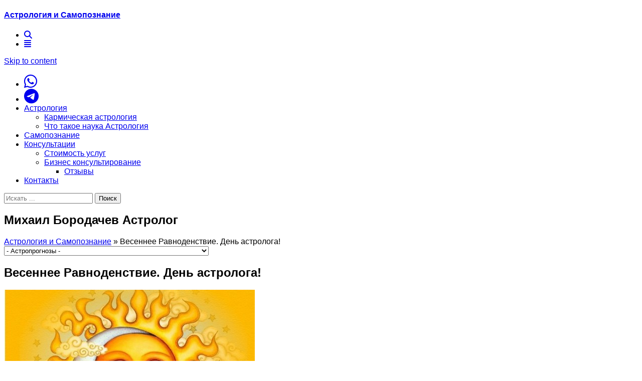

--- FILE ---
content_type: text/html; charset=UTF-8
request_url: https://borodachev-mikhail.ru/%D1%80%D0%B0%D0%B2%D0%BD%D0%BE%D0%B4%D0%B5%D0%BD%D1%81%D1%82%D0%B2%D0%B8%D0%B5-%D0%B4%D0%B5%D0%BD%D1%8C-%D0%B0%D1%81%D1%82%D1%80%D0%BE%D0%BB%D0%BE%D0%B3%D0%B0/
body_size: 18302
content:
<!DOCTYPE html>
<!--[if lt IE 9]>
<html class="ie lt-ie9" dir="ltr" lang="ru-RU" prefix="og: https://ogp.me/ns#">
<![endif]-->
<!--[if !(IE 7) | !(IE 8)  ]><!-->
<html dir="ltr" lang="ru-RU" prefix="og: https://ogp.me/ns#">
<!--<![endif]-->
<head>
	<meta charset="UTF-8" />
	<meta name="viewport" content="width=device-width" />
	<meta name="yandex-verification" content="a9cebe50efcd3123" />
	
	<link rel="profile" href="https://gmpg.org/xfn/11" />
	<link rel="pingback" href="https://borodachev-mikhail.ru/xmlrpc.php" />

		
	<!-- Yandex.Metrika counter -->
	<script type="text/javascript" >
	   (function(m,e,t,r,i,k,a){m[i]=m[i]||function(){(m[i].a=m[i].a||[]).push(arguments)};
	   m[i].l=1*new Date();
	   for (var j = 0; j < document.scripts.length; j++) {if (document.scripts[j].src === r) { return; }}
	   k=e.createElement(t),a=e.getElementsByTagName(t)[0],k.async=1,k.src=r,a.parentNode.insertBefore(k,a)})
	   (window, document, "script", "https://mc.yandex.ru/metrika/tag.js", "ym");

	   ym(30844041, "init", {
			clickmap:true,
			trackLinks:true,
			accurateTrackBounce:true,
			webvisor:true
	   });
	</script>
	<noscript><div><img src="https://mc.yandex.ru/watch/30844041" style="position:absolute; left:-9999px;" alt="" /></div></noscript>
	<!-- /Yandex.Metrika counter -->
	
	<script>
	function getBrowserInfo() {
    var t,v = undefined;
    if (window.chrome) t = 'Chrome';
    else if (window.opera) t = 'Opera';
    else if (document.all) {
        t = 'IE';
        var nv = navigator.appVersion;
        var s = nv.indexOf('MSIE')+5;
        v = nv.substring(s,s+1);
    }
    else if (navigator.appName) t = 'Netscape';
    return {type:t,version:v};
}
function bookmark(a){
    var url = window.document.location;
    var title = window.document.title;
    var b = getBrowserInfo();
    if (b.type == 'IE' && 8 >= b.version && b.version >= 4) window.external.AddFavorite(url,title);
    else if (b.type == 'Opera') {
        a.href = url;
        a.rel = "sidebar";
        a.title = url+','+title;
        return true;
    }
    else if (b.type == "Netscape") window.sidebar.addPanel(title,url,"");
    else alert("Нажмите CTRL-D, чтобы добавить страницу в закладки.");
    return false;
}   
	</script>

	
		<!-- All in One SEO 4.9.2 - aioseo.com -->
		<title>Весеннее Равноденствие. День астролога! | Астрология и Самопознание</title>
	<meta name="description" content="Разгонная энергетика Равноденствия усиливается совпадающим с ним Полнолунием (в этом году 21 марта в 01:00)!" />
	<meta name="robots" content="max-snippet:-1, max-image-preview:large, max-video-preview:-1" />
	<meta name="keywords" content="весеннее равноденствие день астролога" />
	<link rel="canonical" href="https://borodachev-mikhail.ru/%d1%80%d0%b0%d0%b2%d0%bd%d0%be%d0%b4%d0%b5%d0%bd%d1%81%d1%82%d0%b2%d0%b8%d0%b5-%d0%b4%d0%b5%d0%bd%d1%8c-%d0%b0%d1%81%d1%82%d1%80%d0%be%d0%bb%d0%be%d0%b3%d0%b0/" />
	<meta name="generator" content="All in One SEO (AIOSEO) 4.9.2" />
		<meta property="og:locale" content="ru_RU" />
		<meta property="og:site_name" content="Астрология и Самопознание" />
		<meta property="og:type" content="article" />
		<meta property="og:title" content="Весеннее Равноденствие. День астролога!" />
		<meta property="og:description" content="Разгонная энергетика Равноденствия усиливается совпадающим с ним Полнолунием (в этом году 21 марта в 01:00)! Важно взять темп и держать его четверть года, тогда удастся сделать очень много. Такое энергонасыщенное Равноденствие случается не всякий раз, поэтому год будет с большими переменами в политике, обществе, бизнесе, личной жизни. Мудрость в том, чтобы органично вписаться в мощный поток энергий и событий, правильно используя их потенциал." />
		<meta property="og:url" content="https://borodachev-mikhail.ru/%d1%80%d0%b0%d0%b2%d0%bd%d0%be%d0%b4%d0%b5%d0%bd%d1%81%d1%82%d0%b2%d0%b8%d0%b5-%d0%b4%d0%b5%d0%bd%d1%8c-%d0%b0%d1%81%d1%82%d1%80%d0%be%d0%bb%d0%be%d0%b3%d0%b0/" />
		<meta property="fb:admins" content="https://www.facebook.com/MikhailBorodachev.astrologer" />
		<meta property="og:image" content="https://xn----7sbbbgki0ab4ahsa1a7f0a.xn--p1ai/wp-content/uploads/2019/03/весеннее-Равноденствие-2019.jpg" />
		<meta property="og:image:secure_url" content="https://xn----7sbbbgki0ab4ahsa1a7f0a.xn--p1ai/wp-content/uploads/2019/03/весеннее-Равноденствие-2019.jpg" />
		<meta property="article:published_time" content="2019-03-19T18:04:13+00:00" />
		<meta property="article:modified_time" content="2019-04-29T12:24:26+00:00" />
		<meta property="article:publisher" content="https://www.facebook.com/MikhailBorodachev.astrologer" />
		<meta name="twitter:card" content="summary" />
		<meta name="twitter:site" content="@mborodachev" />
		<meta name="twitter:title" content="Весеннее Равноденствие. День астролога!" />
		<meta name="twitter:description" content="Разгонная энергетика Равноденствия усиливается совпадающим с ним Полнолунием (в этом году 21 марта в 01:00)! Важно взять темп и держать его четверть года, тогда удастся сделать очень много. Такое энергонасыщенное Равноденствие случается не всякий раз, поэтому год будет с большими переменами в политике, обществе, бизнесе, личной жизни. Мудрость в том, чтобы органично вписаться в мощный поток энергий и событий, правильно используя их потенциал." />
		<meta name="twitter:creator" content="@mborodachev" />
		<meta name="twitter:image" content="https://borodachev-mikhail.ru/wp-content/uploads/2019/03/весеннее-Равноденствие-2019.jpg" />
		<script type="application/ld+json" class="aioseo-schema">
			{"@context":"https:\/\/schema.org","@graph":[{"@type":"BreadcrumbList","@id":"https:\/\/borodachev-mikhail.ru\/%d1%80%d0%b0%d0%b2%d0%bd%d0%be%d0%b4%d0%b5%d0%bd%d1%81%d1%82%d0%b2%d0%b8%d0%b5-%d0%b4%d0%b5%d0%bd%d1%8c-%d0%b0%d1%81%d1%82%d1%80%d0%be%d0%bb%d0%be%d0%b3%d0%b0\/#breadcrumblist","itemListElement":[{"@type":"ListItem","@id":"https:\/\/borodachev-mikhail.ru#listItem","position":1,"name":"Home","item":"https:\/\/borodachev-mikhail.ru","nextItem":{"@type":"ListItem","@id":"https:\/\/borodachev-mikhail.ru\/%d1%80%d0%b0%d0%b2%d0%bd%d0%be%d0%b4%d0%b5%d0%bd%d1%81%d1%82%d0%b2%d0%b8%d0%b5-%d0%b4%d0%b5%d0%bd%d1%8c-%d0%b0%d1%81%d1%82%d1%80%d0%be%d0%bb%d0%be%d0%b3%d0%b0\/#listItem","name":"\u0412\u0435\u0441\u0435\u043d\u043d\u0435\u0435 \u0420\u0430\u0432\u043d\u043e\u0434\u0435\u043d\u0441\u0442\u0432\u0438\u0435. \u0414\u0435\u043d\u044c \u0430\u0441\u0442\u0440\u043e\u043b\u043e\u0433\u0430!"}},{"@type":"ListItem","@id":"https:\/\/borodachev-mikhail.ru\/%d1%80%d0%b0%d0%b2%d0%bd%d0%be%d0%b4%d0%b5%d0%bd%d1%81%d1%82%d0%b2%d0%b8%d0%b5-%d0%b4%d0%b5%d0%bd%d1%8c-%d0%b0%d1%81%d1%82%d1%80%d0%be%d0%bb%d0%be%d0%b3%d0%b0\/#listItem","position":2,"name":"\u0412\u0435\u0441\u0435\u043d\u043d\u0435\u0435 \u0420\u0430\u0432\u043d\u043e\u0434\u0435\u043d\u0441\u0442\u0432\u0438\u0435. \u0414\u0435\u043d\u044c \u0430\u0441\u0442\u0440\u043e\u043b\u043e\u0433\u0430!","previousItem":{"@type":"ListItem","@id":"https:\/\/borodachev-mikhail.ru#listItem","name":"Home"}}]},{"@type":"Person","@id":"https:\/\/borodachev-mikhail.ru\/#person","name":"\u041c\u0438\u0445\u0430\u0438\u043b \u0411\u043e\u0440\u043e\u0434\u0430\u0447\u0435\u0432","image":{"@type":"ImageObject","@id":"https:\/\/borodachev-mikhail.ru\/%d1%80%d0%b0%d0%b2%d0%bd%d0%be%d0%b4%d0%b5%d0%bd%d1%81%d1%82%d0%b2%d0%b8%d0%b5-%d0%b4%d0%b5%d0%bd%d1%8c-%d0%b0%d1%81%d1%82%d1%80%d0%be%d0%bb%d0%be%d0%b3%d0%b0\/#personImage","url":"https:\/\/borodachev-mikhail.ru\/wp-content\/uploads\/2016\/10\/cropped-\u0410\u0441\u0442\u0440\u043e\u043b\u043e\u0433-\u041c\u0438\u0445\u0430\u0438\u043b-\u041d\u0438\u043a\u043e\u043b\u0430\u0435\u0432\u0438\u0447-\u0411\u043e\u0440\u043e\u0434\u0430\u0447\u0435\u0432-96x96.jpg","width":96,"height":96,"caption":"\u041c\u0438\u0445\u0430\u0438\u043b \u0411\u043e\u0440\u043e\u0434\u0430\u0447\u0435\u0432"}},{"@type":"WebPage","@id":"https:\/\/borodachev-mikhail.ru\/%d1%80%d0%b0%d0%b2%d0%bd%d0%be%d0%b4%d0%b5%d0%bd%d1%81%d1%82%d0%b2%d0%b8%d0%b5-%d0%b4%d0%b5%d0%bd%d1%8c-%d0%b0%d1%81%d1%82%d1%80%d0%be%d0%bb%d0%be%d0%b3%d0%b0\/#webpage","url":"https:\/\/borodachev-mikhail.ru\/%d1%80%d0%b0%d0%b2%d0%bd%d0%be%d0%b4%d0%b5%d0%bd%d1%81%d1%82%d0%b2%d0%b8%d0%b5-%d0%b4%d0%b5%d0%bd%d1%8c-%d0%b0%d1%81%d1%82%d1%80%d0%be%d0%bb%d0%be%d0%b3%d0%b0\/","name":"\u0412\u0435\u0441\u0435\u043d\u043d\u0435\u0435 \u0420\u0430\u0432\u043d\u043e\u0434\u0435\u043d\u0441\u0442\u0432\u0438\u0435. \u0414\u0435\u043d\u044c \u0430\u0441\u0442\u0440\u043e\u043b\u043e\u0433\u0430! | \u0410\u0441\u0442\u0440\u043e\u043b\u043e\u0433\u0438\u044f \u0438 \u0421\u0430\u043c\u043e\u043f\u043e\u0437\u043d\u0430\u043d\u0438\u0435","description":"\u0420\u0430\u0437\u0433\u043e\u043d\u043d\u0430\u044f \u044d\u043d\u0435\u0440\u0433\u0435\u0442\u0438\u043a\u0430 \u0420\u0430\u0432\u043d\u043e\u0434\u0435\u043d\u0441\u0442\u0432\u0438\u044f \u0443\u0441\u0438\u043b\u0438\u0432\u0430\u0435\u0442\u0441\u044f \u0441\u043e\u0432\u043f\u0430\u0434\u0430\u044e\u0449\u0438\u043c \u0441 \u043d\u0438\u043c \u041f\u043e\u043b\u043d\u043e\u043b\u0443\u043d\u0438\u0435\u043c (\u0432 \u044d\u0442\u043e\u043c \u0433\u043e\u0434\u0443 21 \u043c\u0430\u0440\u0442\u0430 \u0432 01:00)!","inLanguage":"ru-RU","isPartOf":{"@id":"https:\/\/borodachev-mikhail.ru\/#website"},"breadcrumb":{"@id":"https:\/\/borodachev-mikhail.ru\/%d1%80%d0%b0%d0%b2%d0%bd%d0%be%d0%b4%d0%b5%d0%bd%d1%81%d1%82%d0%b2%d0%b8%d0%b5-%d0%b4%d0%b5%d0%bd%d1%8c-%d0%b0%d1%81%d1%82%d1%80%d0%be%d0%bb%d0%be%d0%b3%d0%b0\/#breadcrumblist"},"image":{"@type":"ImageObject","url":"https:\/\/borodachev-mikhail.ru\/wp-content\/uploads\/2019\/03\/\u0432\u0435\u0441\u0435\u043d\u043d\u0435\u0435-\u0420\u0430\u0432\u043d\u043e\u0434\u0435\u043d\u0441\u0442\u0432\u0438\u0435-2019.jpg","@id":"https:\/\/borodachev-mikhail.ru\/%d1%80%d0%b0%d0%b2%d0%bd%d0%be%d0%b4%d0%b5%d0%bd%d1%81%d1%82%d0%b2%d0%b8%d0%b5-%d0%b4%d0%b5%d0%bd%d1%8c-%d0%b0%d1%81%d1%82%d1%80%d0%be%d0%bb%d0%be%d0%b3%d0%b0\/#mainImage","width":500,"height":288},"primaryImageOfPage":{"@id":"https:\/\/borodachev-mikhail.ru\/%d1%80%d0%b0%d0%b2%d0%bd%d0%be%d0%b4%d0%b5%d0%bd%d1%81%d1%82%d0%b2%d0%b8%d0%b5-%d0%b4%d0%b5%d0%bd%d1%8c-%d0%b0%d1%81%d1%82%d1%80%d0%be%d0%bb%d0%be%d0%b3%d0%b0\/#mainImage"},"datePublished":"2019-03-19T21:04:13+03:00","dateModified":"2019-04-29T15:24:26+03:00"},{"@type":"WebSite","@id":"https:\/\/borodachev-mikhail.ru\/#website","url":"https:\/\/borodachev-mikhail.ru\/","name":"\u0410\u0441\u0442\u0440\u043e\u043b\u043e\u0433\u0438\u044f \u0438 \u0421\u0430\u043c\u043e\u043f\u043e\u0437\u043d\u0430\u043d\u0438\u0435","description":"\u041c\u0438\u0445\u0430\u0438\u043b \u0411\u043e\u0440\u043e\u0434\u0430\u0447\u0435\u0432 \u0410\u0441\u0442\u0440\u043e\u043b\u043e\u0433","inLanguage":"ru-RU","publisher":{"@id":"https:\/\/borodachev-mikhail.ru\/#person"}}]}
		</script>
		<!-- All in One SEO -->

<link rel='dns-prefetch' href='//use.fontawesome.com' />
<link rel="alternate" type="application/rss+xml" title="Астрология и Самопознание &raquo; Лента" href="https://borodachev-mikhail.ru/feed/" />
<link rel="alternate" type="application/rss+xml" title="Астрология и Самопознание &raquo; Лента комментариев" href="https://borodachev-mikhail.ru/comments/feed/" />
<script type="text/javascript">
/* <![CDATA[ */
window._wpemojiSettings = {"baseUrl":"https:\/\/s.w.org\/images\/core\/emoji\/15.0.3\/72x72\/","ext":".png","svgUrl":"https:\/\/s.w.org\/images\/core\/emoji\/15.0.3\/svg\/","svgExt":".svg","source":{"concatemoji":"https:\/\/borodachev-mikhail.ru\/wp-includes\/js\/wp-emoji-release.min.js?ver=6.6.2"}};
/*! This file is auto-generated */
!function(i,n){var o,s,e;function c(e){try{var t={supportTests:e,timestamp:(new Date).valueOf()};sessionStorage.setItem(o,JSON.stringify(t))}catch(e){}}function p(e,t,n){e.clearRect(0,0,e.canvas.width,e.canvas.height),e.fillText(t,0,0);var t=new Uint32Array(e.getImageData(0,0,e.canvas.width,e.canvas.height).data),r=(e.clearRect(0,0,e.canvas.width,e.canvas.height),e.fillText(n,0,0),new Uint32Array(e.getImageData(0,0,e.canvas.width,e.canvas.height).data));return t.every(function(e,t){return e===r[t]})}function u(e,t,n){switch(t){case"flag":return n(e,"\ud83c\udff3\ufe0f\u200d\u26a7\ufe0f","\ud83c\udff3\ufe0f\u200b\u26a7\ufe0f")?!1:!n(e,"\ud83c\uddfa\ud83c\uddf3","\ud83c\uddfa\u200b\ud83c\uddf3")&&!n(e,"\ud83c\udff4\udb40\udc67\udb40\udc62\udb40\udc65\udb40\udc6e\udb40\udc67\udb40\udc7f","\ud83c\udff4\u200b\udb40\udc67\u200b\udb40\udc62\u200b\udb40\udc65\u200b\udb40\udc6e\u200b\udb40\udc67\u200b\udb40\udc7f");case"emoji":return!n(e,"\ud83d\udc26\u200d\u2b1b","\ud83d\udc26\u200b\u2b1b")}return!1}function f(e,t,n){var r="undefined"!=typeof WorkerGlobalScope&&self instanceof WorkerGlobalScope?new OffscreenCanvas(300,150):i.createElement("canvas"),a=r.getContext("2d",{willReadFrequently:!0}),o=(a.textBaseline="top",a.font="600 32px Arial",{});return e.forEach(function(e){o[e]=t(a,e,n)}),o}function t(e){var t=i.createElement("script");t.src=e,t.defer=!0,i.head.appendChild(t)}"undefined"!=typeof Promise&&(o="wpEmojiSettingsSupports",s=["flag","emoji"],n.supports={everything:!0,everythingExceptFlag:!0},e=new Promise(function(e){i.addEventListener("DOMContentLoaded",e,{once:!0})}),new Promise(function(t){var n=function(){try{var e=JSON.parse(sessionStorage.getItem(o));if("object"==typeof e&&"number"==typeof e.timestamp&&(new Date).valueOf()<e.timestamp+604800&&"object"==typeof e.supportTests)return e.supportTests}catch(e){}return null}();if(!n){if("undefined"!=typeof Worker&&"undefined"!=typeof OffscreenCanvas&&"undefined"!=typeof URL&&URL.createObjectURL&&"undefined"!=typeof Blob)try{var e="postMessage("+f.toString()+"("+[JSON.stringify(s),u.toString(),p.toString()].join(",")+"));",r=new Blob([e],{type:"text/javascript"}),a=new Worker(URL.createObjectURL(r),{name:"wpTestEmojiSupports"});return void(a.onmessage=function(e){c(n=e.data),a.terminate(),t(n)})}catch(e){}c(n=f(s,u,p))}t(n)}).then(function(e){for(var t in e)n.supports[t]=e[t],n.supports.everything=n.supports.everything&&n.supports[t],"flag"!==t&&(n.supports.everythingExceptFlag=n.supports.everythingExceptFlag&&n.supports[t]);n.supports.everythingExceptFlag=n.supports.everythingExceptFlag&&!n.supports.flag,n.DOMReady=!1,n.readyCallback=function(){n.DOMReady=!0}}).then(function(){return e}).then(function(){var e;n.supports.everything||(n.readyCallback(),(e=n.source||{}).concatemoji?t(e.concatemoji):e.wpemoji&&e.twemoji&&(t(e.twemoji),t(e.wpemoji)))}))}((window,document),window._wpemojiSettings);
/* ]]> */
</script>
<link rel='stylesheet' id='ht_ctc_main_css-css' href='https://borodachev-mikhail.ru/wp-content/plugins/click-to-chat-for-whatsapp/new/inc/assets/css/main.css?ver=4.35' type='text/css' media='all' />
<style id='wp-emoji-styles-inline-css' type='text/css'>

	img.wp-smiley, img.emoji {
		display: inline !important;
		border: none !important;
		box-shadow: none !important;
		height: 1em !important;
		width: 1em !important;
		margin: 0 0.07em !important;
		vertical-align: -0.1em !important;
		background: none !important;
		padding: 0 !important;
	}
</style>
<link rel='stylesheet' id='wp-block-library-css' href='https://borodachev-mikhail.ru/wp-includes/css/dist/block-library/style.min.css?ver=6.6.2' type='text/css' media='all' />
<link rel='stylesheet' id='aioseo/css/src/vue/standalone/blocks/table-of-contents/global.scss-css' href='https://borodachev-mikhail.ru/wp-content/plugins/all-in-one-seo-pack/dist/Lite/assets/css/table-of-contents/global.e90f6d47.css?ver=4.9.2' type='text/css' media='all' />
<link rel='stylesheet' id='wp-components-css' href='https://borodachev-mikhail.ru/wp-includes/css/dist/components/style.min.css?ver=6.6.2' type='text/css' media='all' />
<link rel='stylesheet' id='wptelegram_widget-blocks-0-css' href='https://borodachev-mikhail.ru/wp-content/plugins/wptelegram-widget/assets/build/dist/blocks-C9ogPNk6.css' type='text/css' media='all' />
<style id='wptelegram_widget-blocks-0-inline-css' type='text/css'>
:root {--wptelegram-widget-join-link-bg-color: #33cccc;--wptelegram-widget-join-link-color: #fff}
</style>
<link rel='stylesheet' id='rutube-embed-styles-css' href='https://borodachev-mikhail.ru/wp-content/plugins/rutube-embed/build/style-index.css?ver=1766260327' type='text/css' media='all' />
<link rel='stylesheet' id='wptelegram_widget-public-0-css' href='https://borodachev-mikhail.ru/wp-content/plugins/wptelegram-widget/assets/build/dist/public-DEib7km8.css' type='text/css' media='all' />
<style id='font-awesome-svg-styles-default-inline-css' type='text/css'>
.svg-inline--fa {
  display: inline-block;
  height: 1em;
  overflow: visible;
  vertical-align: -.125em;
}
</style>
<link rel='stylesheet' id='font-awesome-svg-styles-css' href='https://borodachev-mikhail.ru/wp-content/uploads/font-awesome/v6.6.0/css/svg-with-js.css' type='text/css' media='all' />
<style id='font-awesome-svg-styles-inline-css' type='text/css'>
   .wp-block-font-awesome-icon svg::before,
   .wp-rich-text-font-awesome-icon svg::before {content: unset;}
</style>
<style id='classic-theme-styles-inline-css' type='text/css'>
/*! This file is auto-generated */
.wp-block-button__link{color:#fff;background-color:#32373c;border-radius:9999px;box-shadow:none;text-decoration:none;padding:calc(.667em + 2px) calc(1.333em + 2px);font-size:1.125em}.wp-block-file__button{background:#32373c;color:#fff;text-decoration:none}
</style>
<style id='global-styles-inline-css' type='text/css'>
:root{--wp--preset--aspect-ratio--square: 1;--wp--preset--aspect-ratio--4-3: 4/3;--wp--preset--aspect-ratio--3-4: 3/4;--wp--preset--aspect-ratio--3-2: 3/2;--wp--preset--aspect-ratio--2-3: 2/3;--wp--preset--aspect-ratio--16-9: 16/9;--wp--preset--aspect-ratio--9-16: 9/16;--wp--preset--color--black: #000000;--wp--preset--color--cyan-bluish-gray: #abb8c3;--wp--preset--color--white: #ffffff;--wp--preset--color--pale-pink: #f78da7;--wp--preset--color--vivid-red: #cf2e2e;--wp--preset--color--luminous-vivid-orange: #ff6900;--wp--preset--color--luminous-vivid-amber: #fcb900;--wp--preset--color--light-green-cyan: #7bdcb5;--wp--preset--color--vivid-green-cyan: #00d084;--wp--preset--color--pale-cyan-blue: #8ed1fc;--wp--preset--color--vivid-cyan-blue: #0693e3;--wp--preset--color--vivid-purple: #9b51e0;--wp--preset--gradient--vivid-cyan-blue-to-vivid-purple: linear-gradient(135deg,rgba(6,147,227,1) 0%,rgb(155,81,224) 100%);--wp--preset--gradient--light-green-cyan-to-vivid-green-cyan: linear-gradient(135deg,rgb(122,220,180) 0%,rgb(0,208,130) 100%);--wp--preset--gradient--luminous-vivid-amber-to-luminous-vivid-orange: linear-gradient(135deg,rgba(252,185,0,1) 0%,rgba(255,105,0,1) 100%);--wp--preset--gradient--luminous-vivid-orange-to-vivid-red: linear-gradient(135deg,rgba(255,105,0,1) 0%,rgb(207,46,46) 100%);--wp--preset--gradient--very-light-gray-to-cyan-bluish-gray: linear-gradient(135deg,rgb(238,238,238) 0%,rgb(169,184,195) 100%);--wp--preset--gradient--cool-to-warm-spectrum: linear-gradient(135deg,rgb(74,234,220) 0%,rgb(151,120,209) 20%,rgb(207,42,186) 40%,rgb(238,44,130) 60%,rgb(251,105,98) 80%,rgb(254,248,76) 100%);--wp--preset--gradient--blush-light-purple: linear-gradient(135deg,rgb(255,206,236) 0%,rgb(152,150,240) 100%);--wp--preset--gradient--blush-bordeaux: linear-gradient(135deg,rgb(254,205,165) 0%,rgb(254,45,45) 50%,rgb(107,0,62) 100%);--wp--preset--gradient--luminous-dusk: linear-gradient(135deg,rgb(255,203,112) 0%,rgb(199,81,192) 50%,rgb(65,88,208) 100%);--wp--preset--gradient--pale-ocean: linear-gradient(135deg,rgb(255,245,203) 0%,rgb(182,227,212) 50%,rgb(51,167,181) 100%);--wp--preset--gradient--electric-grass: linear-gradient(135deg,rgb(202,248,128) 0%,rgb(113,206,126) 100%);--wp--preset--gradient--midnight: linear-gradient(135deg,rgb(2,3,129) 0%,rgb(40,116,252) 100%);--wp--preset--font-size--small: 13px;--wp--preset--font-size--medium: 20px;--wp--preset--font-size--large: 36px;--wp--preset--font-size--x-large: 42px;--wp--preset--spacing--20: 0.44rem;--wp--preset--spacing--30: 0.67rem;--wp--preset--spacing--40: 1rem;--wp--preset--spacing--50: 1.5rem;--wp--preset--spacing--60: 2.25rem;--wp--preset--spacing--70: 3.38rem;--wp--preset--spacing--80: 5.06rem;--wp--preset--shadow--natural: 6px 6px 9px rgba(0, 0, 0, 0.2);--wp--preset--shadow--deep: 12px 12px 50px rgba(0, 0, 0, 0.4);--wp--preset--shadow--sharp: 6px 6px 0px rgba(0, 0, 0, 0.2);--wp--preset--shadow--outlined: 6px 6px 0px -3px rgba(255, 255, 255, 1), 6px 6px rgba(0, 0, 0, 1);--wp--preset--shadow--crisp: 6px 6px 0px rgba(0, 0, 0, 1);}:where(.is-layout-flex){gap: 0.5em;}:where(.is-layout-grid){gap: 0.5em;}body .is-layout-flex{display: flex;}.is-layout-flex{flex-wrap: wrap;align-items: center;}.is-layout-flex > :is(*, div){margin: 0;}body .is-layout-grid{display: grid;}.is-layout-grid > :is(*, div){margin: 0;}:where(.wp-block-columns.is-layout-flex){gap: 2em;}:where(.wp-block-columns.is-layout-grid){gap: 2em;}:where(.wp-block-post-template.is-layout-flex){gap: 1.25em;}:where(.wp-block-post-template.is-layout-grid){gap: 1.25em;}.has-black-color{color: var(--wp--preset--color--black) !important;}.has-cyan-bluish-gray-color{color: var(--wp--preset--color--cyan-bluish-gray) !important;}.has-white-color{color: var(--wp--preset--color--white) !important;}.has-pale-pink-color{color: var(--wp--preset--color--pale-pink) !important;}.has-vivid-red-color{color: var(--wp--preset--color--vivid-red) !important;}.has-luminous-vivid-orange-color{color: var(--wp--preset--color--luminous-vivid-orange) !important;}.has-luminous-vivid-amber-color{color: var(--wp--preset--color--luminous-vivid-amber) !important;}.has-light-green-cyan-color{color: var(--wp--preset--color--light-green-cyan) !important;}.has-vivid-green-cyan-color{color: var(--wp--preset--color--vivid-green-cyan) !important;}.has-pale-cyan-blue-color{color: var(--wp--preset--color--pale-cyan-blue) !important;}.has-vivid-cyan-blue-color{color: var(--wp--preset--color--vivid-cyan-blue) !important;}.has-vivid-purple-color{color: var(--wp--preset--color--vivid-purple) !important;}.has-black-background-color{background-color: var(--wp--preset--color--black) !important;}.has-cyan-bluish-gray-background-color{background-color: var(--wp--preset--color--cyan-bluish-gray) !important;}.has-white-background-color{background-color: var(--wp--preset--color--white) !important;}.has-pale-pink-background-color{background-color: var(--wp--preset--color--pale-pink) !important;}.has-vivid-red-background-color{background-color: var(--wp--preset--color--vivid-red) !important;}.has-luminous-vivid-orange-background-color{background-color: var(--wp--preset--color--luminous-vivid-orange) !important;}.has-luminous-vivid-amber-background-color{background-color: var(--wp--preset--color--luminous-vivid-amber) !important;}.has-light-green-cyan-background-color{background-color: var(--wp--preset--color--light-green-cyan) !important;}.has-vivid-green-cyan-background-color{background-color: var(--wp--preset--color--vivid-green-cyan) !important;}.has-pale-cyan-blue-background-color{background-color: var(--wp--preset--color--pale-cyan-blue) !important;}.has-vivid-cyan-blue-background-color{background-color: var(--wp--preset--color--vivid-cyan-blue) !important;}.has-vivid-purple-background-color{background-color: var(--wp--preset--color--vivid-purple) !important;}.has-black-border-color{border-color: var(--wp--preset--color--black) !important;}.has-cyan-bluish-gray-border-color{border-color: var(--wp--preset--color--cyan-bluish-gray) !important;}.has-white-border-color{border-color: var(--wp--preset--color--white) !important;}.has-pale-pink-border-color{border-color: var(--wp--preset--color--pale-pink) !important;}.has-vivid-red-border-color{border-color: var(--wp--preset--color--vivid-red) !important;}.has-luminous-vivid-orange-border-color{border-color: var(--wp--preset--color--luminous-vivid-orange) !important;}.has-luminous-vivid-amber-border-color{border-color: var(--wp--preset--color--luminous-vivid-amber) !important;}.has-light-green-cyan-border-color{border-color: var(--wp--preset--color--light-green-cyan) !important;}.has-vivid-green-cyan-border-color{border-color: var(--wp--preset--color--vivid-green-cyan) !important;}.has-pale-cyan-blue-border-color{border-color: var(--wp--preset--color--pale-cyan-blue) !important;}.has-vivid-cyan-blue-border-color{border-color: var(--wp--preset--color--vivid-cyan-blue) !important;}.has-vivid-purple-border-color{border-color: var(--wp--preset--color--vivid-purple) !important;}.has-vivid-cyan-blue-to-vivid-purple-gradient-background{background: var(--wp--preset--gradient--vivid-cyan-blue-to-vivid-purple) !important;}.has-light-green-cyan-to-vivid-green-cyan-gradient-background{background: var(--wp--preset--gradient--light-green-cyan-to-vivid-green-cyan) !important;}.has-luminous-vivid-amber-to-luminous-vivid-orange-gradient-background{background: var(--wp--preset--gradient--luminous-vivid-amber-to-luminous-vivid-orange) !important;}.has-luminous-vivid-orange-to-vivid-red-gradient-background{background: var(--wp--preset--gradient--luminous-vivid-orange-to-vivid-red) !important;}.has-very-light-gray-to-cyan-bluish-gray-gradient-background{background: var(--wp--preset--gradient--very-light-gray-to-cyan-bluish-gray) !important;}.has-cool-to-warm-spectrum-gradient-background{background: var(--wp--preset--gradient--cool-to-warm-spectrum) !important;}.has-blush-light-purple-gradient-background{background: var(--wp--preset--gradient--blush-light-purple) !important;}.has-blush-bordeaux-gradient-background{background: var(--wp--preset--gradient--blush-bordeaux) !important;}.has-luminous-dusk-gradient-background{background: var(--wp--preset--gradient--luminous-dusk) !important;}.has-pale-ocean-gradient-background{background: var(--wp--preset--gradient--pale-ocean) !important;}.has-electric-grass-gradient-background{background: var(--wp--preset--gradient--electric-grass) !important;}.has-midnight-gradient-background{background: var(--wp--preset--gradient--midnight) !important;}.has-small-font-size{font-size: var(--wp--preset--font-size--small) !important;}.has-medium-font-size{font-size: var(--wp--preset--font-size--medium) !important;}.has-large-font-size{font-size: var(--wp--preset--font-size--large) !important;}.has-x-large-font-size{font-size: var(--wp--preset--font-size--x-large) !important;}
:where(.wp-block-post-template.is-layout-flex){gap: 1.25em;}:where(.wp-block-post-template.is-layout-grid){gap: 1.25em;}
:where(.wp-block-columns.is-layout-flex){gap: 2em;}:where(.wp-block-columns.is-layout-grid){gap: 2em;}
:root :where(.wp-block-pullquote){font-size: 1.5em;line-height: 1.6;}
</style>
<link rel='stylesheet' id='zenwidgetcss-css' href='https://borodachev-mikhail.ru/wp-content/plugins/widget-for-yandex-zen/css/widget-for-yandex-zen.css?ver=1.2.10' type='text/css' media='all' />
<link rel='stylesheet' id='smartlib-foundation-css' href='https://borodachev-mikhail.ru/wp-content/themes/maxflat-core/css/foundation.css?ver=1705874132' type='text/css' media='all' />
<link rel='stylesheet' id='smartlib-font-icon-css' href='https://borodachev-mikhail.ru/wp-content/themes/maxflat-core/font/css/font-awesome.min.css?ver=1705874132' type='text/css' media='all' />
<link rel='stylesheet' id='smartlib-photoswipe-css-css' href='https://borodachev-mikhail.ru/wp-content/themes/maxflat-core/css/photoswipe/photoswipe.css?ver=1705874132' type='text/css' media='all' />
<link rel='stylesheet' id='maxflat-flexslider-css' href='https://borodachev-mikhail.ru/wp-content/themes/maxflat-core/css/flexslider/flexslider.css?ver=1705874132' type='text/css' media='all' />
<link rel='stylesheet' id='maxflat-responsive-tables-css' href='https://borodachev-mikhail.ru/wp-content/themes/maxflat-core/css/responsive-tables.css?ver=1705874132' type='text/css' media='all' />
<link rel='stylesheet' id='smartlib-structure-css' href='https://borodachev-mikhail.ru/wp-content/themes/maxflat-core/style.css?ver=1730331812' type='text/css' media='all' />
<link rel='stylesheet' id='font-awesome-official-css' href='https://use.fontawesome.com/releases/v6.6.0/css/all.css' type='text/css' media='all' integrity="sha384-h/hnnw1Bi4nbpD6kE7nYfCXzovi622sY5WBxww8ARKwpdLj5kUWjRuyiXaD1U2JT" crossorigin="anonymous" />
<link rel='stylesheet' id='font-awesome-official-v4shim-css' href='https://use.fontawesome.com/releases/v6.6.0/css/v4-shims.css' type='text/css' media='all' integrity="sha384-Heamg4F/EELwbmnBJapxaWTkcdX/DCrJpYgSshI5BkI7xghn3RvDcpG+1xUJt/7K" crossorigin="anonymous" />
<script type="text/javascript" src="https://borodachev-mikhail.ru/wp-includes/js/jquery/jquery.min.js?ver=3.7.1" id="jquery-core-js"></script>
<script type="text/javascript" src="https://borodachev-mikhail.ru/wp-includes/js/jquery/jquery-migrate.min.js?ver=3.4.1" id="jquery-migrate-js"></script>
<script type="text/javascript" src="https://borodachev-mikhail.ru/wp-content/themes/maxflat-core/js/foundation/foundation.js?ver=1.0" id="foundation-js"></script>
<script type="text/javascript" src="https://borodachev-mikhail.ru/wp-content/themes/maxflat-core/js/photoswipe/lib/klass.min.js?ver=1.0" id="smartlib-photoswipe-lib-js"></script>
<script type="text/javascript" src="https://borodachev-mikhail.ru/wp-content/themes/maxflat-core/js/photoswipe/code.photoswipe.jquery-3.0.5.min.js?ver=1.0" id="smartlib-photoswipe-js"></script>
<script type="text/javascript" src="https://borodachev-mikhail.ru/wp-content/themes/maxflat-core/js/foundation.min.js?ver=1.0" id="foundation-min-js"></script>
<script type="text/javascript" src="https://borodachev-mikhail.ru/wp-content/themes/maxflat-core/js/mobile-menu.js?ver=1.0" id="select-menu-js"></script>
<script type="text/javascript" src="https://borodachev-mikhail.ru/wp-content/themes/maxflat-core/js/responsive-tables.js?ver=1.0" id="responsive-table-js"></script>
<script type="text/javascript" src="https://borodachev-mikhail.ru/wp-content/themes/maxflat-core/js/flexslider/jquery.flexslider-min.js?ver=1.0" id="flex-slider-js"></script>
<script type="text/javascript" src="https://borodachev-mikhail.ru/wp-content/themes/maxflat-core/js/main.js?ver=1.0" id="smartlib-main-js"></script>
<script type="text/javascript" src="https://borodachev-mikhail.ru/wp-content/themes/maxflat-core/js/scripts.js?ver=6.6.2" id="newscript-js"></script>
<link rel="https://api.w.org/" href="https://borodachev-mikhail.ru/wp-json/" /><link rel="alternate" title="JSON" type="application/json" href="https://borodachev-mikhail.ru/wp-json/wp/v2/pages/6590" /><link rel="EditURI" type="application/rsd+xml" title="RSD" href="https://borodachev-mikhail.ru/xmlrpc.php?rsd" />
<meta name="generator" content="WordPress 6.6.2" />
<link rel='shortlink' href='https://borodachev-mikhail.ru/?p=6590' />
<link rel="alternate" title="oEmbed (JSON)" type="application/json+oembed" href="https://borodachev-mikhail.ru/wp-json/oembed/1.0/embed?url=https%3A%2F%2Fborodachev-mikhail.ru%2F%25d1%2580%25d0%25b0%25d0%25b2%25d0%25bd%25d0%25be%25d0%25b4%25d0%25b5%25d0%25bd%25d1%2581%25d1%2582%25d0%25b2%25d0%25b8%25d0%25b5-%25d0%25b4%25d0%25b5%25d0%25bd%25d1%258c-%25d0%25b0%25d1%2581%25d1%2582%25d1%2580%25d0%25be%25d0%25bb%25d0%25be%25d0%25b3%25d0%25b0%2F" />
<link rel="alternate" title="oEmbed (XML)" type="text/xml+oembed" href="https://borodachev-mikhail.ru/wp-json/oembed/1.0/embed?url=https%3A%2F%2Fborodachev-mikhail.ru%2F%25d1%2580%25d0%25b0%25d0%25b2%25d0%25bd%25d0%25be%25d0%25b4%25d0%25b5%25d0%25bd%25d1%2581%25d1%2582%25d0%25b2%25d0%25b8%25d0%25b5-%25d0%25b4%25d0%25b5%25d0%25bd%25d1%258c-%25d0%25b0%25d1%2581%25d1%2582%25d1%2580%25d0%25be%25d0%25bb%25d0%25be%25d0%25b3%25d0%25b0%2F&#038;format=xml" />
	<!--Customizer CSS-->
<style type="text/css">
	body{background-color: #fff;}
@media only screen and (min-width: 1305px){
body{min-width:1280px}
.row, #wrapper{ width:1280px }
.row, #wrapper{ max-width: 100% }
#sidebar{ width:340px }
#page { width:940px }
}
</style>
	
<style>

/*CUSTOM FONTS*/


@import url(http://fonts.googleapis.com/css?family=Open+Sans);

body, p{font-family: 'Open Sans', sans-serif;}
h1, h2, h3, h4, h5, h6, .smartlib-site-logo{font-family: 'Open Sans', sans-serif;}
</style><link rel="icon" href="https://borodachev-mikhail.ru/wp-content/themes/maxflat-core/favicon.svg" type="image/svg"><style type="text/css" id="custom-background-css">
body.custom-background { background-image: url("https://borodachev-mikhail.ru/wp-content/uploads/2015/11/черта-белая.jpg"); background-position: left top; background-size: auto; background-repeat: repeat; background-attachment: fixed; }
</style>
			<style type="text/css" id="wp-custom-css">
			.sbi_header_text.sbi_no_bio h3 {
	word-break: break-all;
}
.wp-block-wptelegram-widget-join-channel {
	margin: 0px !important;
	padding: 0px !important;
}
@media only screen and (max-width:480px){
h2.site-description{
	font-size: 2em !important;
}
}	

@import url(https://fonts.googleapis.com/css?family=Open+Sans);		</style>
		
</head>

<body class="page-template-default page page-id-6590 custom-background">
<!--[if lt IE 7]>
<p class=chromeframe>Your browser is <em>ancient!</em> Upgrade to a
    different browser.
</p>
<![endif]-->
<div class="top-bar-outer">
	
<div id="top-bar" class="top-bar home-border">

	<div class="row">
		<div class="columns large-4 medium-3  small-6">
            <h4 class="smartlib-logo-header">    <a href="https://borodachev-mikhail.ru/"
				 title="Астрология и Самопознание"
				 rel="home"
				 class="smartlib-site-logo ">
				Астрология и Самопознание</a>
	</h4>    </div>


		<div class="columns large-12 medium-13 small-10">
			<!--falayout search menu-->
			<ul id="top-switches" class="no-bullet right">
	<li>
		<a href="#toggle-search" class="maxflat-toggle-topbar toggle-button button">
			<span class="fa fa-search"></span>
		</a>
	</li>
	<li class="hide-for-large">
		<a href="#top-navigation" class="maxflat-toggle-topbar toggle-button button">
			<span class="fa fa-align-justify"></span>
		</a>
	</li>
</ul>

			<nav id="top-navigation" class="left show-for-large-up">
				<a class="maxflat-wai-info maxflat-skip-link" href="#content" title="Skip to content">Skip to content</a>
				<div class="menu-menyu-1-container"><ul id="menu-menyu-1" class="maxflat-menu maxflat-top-menu"><li id="menu-item-11047" class="menu-item menu-item-type-custom menu-item-object-custom menu-item-11047"><a title="Написать в WhatsApp" href="https://api.whatsapp.com/send/?phone=79771465025&#038;text&#038;type=phone_number&#038;app_absent=0"><i class='fa fa-whatsapp' style="font-size:30px;"></i></a></li>
<li id="menu-item-11049" class="menu-item menu-item-type-custom menu-item-object-custom menu-item-11049"><a title="Подписаться на Телеграм" href="https://t.me/mikhail_borodachev"><i class='fa fa-telegram' style="font-size:30px;"></i></a></li>
<li id="menu-item-21" class="menu-item menu-item-type-custom menu-item-object-custom menu-item-home menu-item-has-children menu-item-21"><a title="Астрология и Самопознание" href="http://borodachev-mikhail.ru/">Астрология</a>
<ul class="sub-menu">
	<li id="menu-item-8558" class="menu-item menu-item-type-post_type menu-item-object-page menu-item-8558"><a href="https://borodachev-mikhail.ru/%d0%ba%d0%b0%d1%80%d0%bc%d0%b0-%d1%87%d1%82%d0%be-%d1%8d%d1%82%d0%be/">Кармическая астрология</a></li>
	<li id="menu-item-8570" class="menu-item menu-item-type-post_type menu-item-object-page menu-item-8570"><a href="https://borodachev-mikhail.ru/%d0%bd%d0%b0%d1%83%d1%87%d0%bd%d1%8b%d0%b9-%d0%bf%d0%be%d0%b4%d1%85%d0%be%d0%b4-%d0%ba-%d0%b0%d1%81%d1%82%d1%80%d0%be%d0%bb%d0%be%d0%b3%d0%b8%d0%b8/">Что такое наука Астрология</a></li>
</ul>
</li>
<li id="menu-item-8556" class="menu-item menu-item-type-post_type menu-item-object-page menu-item-8556"><a href="https://borodachev-mikhail.ru/%d1%87%d1%82%d0%be-%d1%82%d0%b0%d0%ba%d0%be%d0%b5-%d1%81%d0%b0%d0%bc%d0%be%d0%bf%d0%be%d0%b7%d0%bd%d0%b0%d0%bd%d0%b8%d0%b5-%d0%b8-%d0%ba%d0%b0%d1%80%d0%bc%d0%b0/">Самопознание</a></li>
<li id="menu-item-10763" class="menu-item menu-item-type-post_type menu-item-object-page menu-item-has-children menu-item-10763"><a href="https://borodachev-mikhail.ru/konsultacziya-astrologa/">Консультации</a>
<ul class="sub-menu">
	<li id="menu-item-10969" class="menu-item menu-item-type-post_type menu-item-object-page menu-item-10969"><a href="https://borodachev-mikhail.ru/stoimost-uslug/">Стоимость услуг</a></li>
	<li id="menu-item-10747" class="menu-item menu-item-type-post_type menu-item-object-page menu-item-has-children menu-item-10747"><a href="https://borodachev-mikhail.ru/biznes-konsultirovanie/">Бизнес консультирование</a>
	<ul class="sub-menu">
		<li id="menu-item-23" class="menu-item menu-item-type-post_type menu-item-object-page menu-item-23"><a title="Отзывы и комментарии" href="https://borodachev-mikhail.ru/%d0%be%d1%82%d0%b7%d1%8b%d0%b2%d1%8b/">Отзывы</a></li>
	</ul>
</li>
</ul>
</li>
<li id="menu-item-223" class="menu-item menu-item-type-post_type menu-item-object-page menu-item-223"><a title="Контакты" href="https://borodachev-mikhail.ru/kontakty/">Контакты</a></li>
</ul></div>			</nav>
		</div>
	</div>
	<div class="row">
		<div class="columns large-16 smartlib-toggle-area" id="toggle-search">
			<form action="https://borodachev-mikhail.ru/" method="get" role="search" id="smartlib-top-search-container">
	<div class="row">
		<div class="columns sixteen mobile-four">
			<input id="search-input" type="text" name="s"
						 placeholder="Искать ..." value="">
			<input class="button" id="top-searchsubmit" type="submit"
						 value="Поиск">
		</div>
	</div>

</form>
		</div>
	</div>
</div>
</div>
<div id="wrapper" class="row">

		<div id="page" role="main" class="medium-16 large-12  columns">
		    <header class="frontpage-header" role="banner">

                    <h2 class="site-description">Михаил Бородачев Астролог</h2>
            
    </header>

    		<div class="smartlib-breadcrumb">
	   <a href="https://borodachev-mikhail.ru">Астрология и Самопознание</a> » Весеннее Равноденствие. День астролога!		</div>
	





		<div id="main" class="row">
			<nav id="mobile-navigation" class="columns large-16 show-for-small" role="navigation">
				
	<select id="menu-mobile" class="mobile-menu">
			<option value="">- Астропрогнозы -</option>
						<option value="https://borodachev-mikhail.ru/rozhdestvo/">Рождество, Солнцеворот, Новый год!</option>
						<option value="https://borodachev-mikhail.ru/astroprognoz-yanvar-2026/">Хрустальные дни января 2026</option>
						<option value="https://borodachev-mikhail.ru/2026-god-astroprognoz/">2026 год Огненной Лошади: динамика, перемены, возможности</option>
						<option value="https://borodachev-mikhail.ru/astroprognoz-znaki-zodiaka-2026/">Астрологический прогноз для знаков Зодиака на 2026г</option>
						<option value="https://borodachev-mikhail.ru/uran-menyaet-znak/">Уран меняет Знак, держитесь!</option>
					</select>
		
			</nav>





<div id="content" class="medium-11 large-12 columns medium-push-5 large-push-4" role="main">


        <div class="post-box">
	<div class="row">

		<div class="columns large-16 medium-16">
			<article id="post-6590" class="post-6590 page type-page status-publish has-post-thumbnail hentry">
				<header class="entry-header">

					<h1 class="entry-title">Весеннее Равноденствие. День астролога!</h1>

				</header>
				
			<div class="smartlib-single-image-container">

					<img width="500" height="288" src="https://borodachev-mikhail.ru/wp-content/uploads/2019/03/весеннее-Равноденствие-2019.jpg" class="attachment-wide-image size-wide-image wp-post-image" alt="" decoding="async" srcset="https://borodachev-mikhail.ru/wp-content/uploads/2019/03/весеннее-Равноденствие-2019.jpg 500w, https://borodachev-mikhail.ru/wp-content/uploads/2019/03/весеннее-Равноденствие-2019-300x173.jpg 300w" sizes="(max-width: 500px) 100vw, 500px" />
		</div>
		
				<div class="entry-content">
					<p>Разгонная энергетика Равноденствия усиливается совпадающим с ним Полнолунием (в этом году 21 марта в 04:44)! Важно взять темп и держать его четверть года, тогда удастся сделать очень много. Такое энергонасыщенное Равноденствие случается не всякий раз, поэтому год будет с большими переменами в политике, обществе, бизнесе, личной жизни. Мудрость в том, чтобы органично вписаться в мощный поток энергий и событий, правильно используя их потенциал.</p>
<p>У многих народов Новый год начинался именно с весеннего Равноденствия. В Астрологии годичный цикл также принято начинать с Равноденствия в «огненном» знаке Овен. Потому, и День Астролога! Древнейшая наука переживает сейчас ренессанс, получая всё большую базовую поддержку. Примитивные толкования уступают место всё более глубокому пониманию сложных космических процессов, влияющих на нашу жизнь. Силовые поля, «тёмная» энергия и материя, и другие факторы &#8212; влияют на здоровье человека, его психику, энергетику. У каждого из нас своя программа судьбы, связанная с родовой генеалогией, зрелостью души (карма) и, конечно, личным гороскопом. Отсюда понятно, что хороший Астролог (это редкость), должен знать основы медицины, психологии, генетики, физики и других наук. Это позволяет всесторонне подойти к пониманию всех факторов, управляющих жизнью каждого отдельного человека и социума в целом. Поэтому, настоящая Астрология – это не ремесло, но серьёзная научная дисциплина, требующая синтеза многих знаний и интегрального подхода к изучаемому предмету. Не зря считается, что Астрология – это дар «богов», поскольку современная цивилизация не успела бы накопить столько сведений о длительных космических циклах и периодах, чтобы оперировать ими.</p>
<p>Каждый человек неповторим в совокупности своих качеств и программ, поэтому стандартизированной повторяемости (как у роботов) быть не может.  Астрологическая карта позволяет увидеть сильные и слабые стороны личности, таланты и способы их реализации, профессиональные наклонности, особенности партнёрских отношений и многое другое. Это исходный материал, но человеку дана воля, чтобы действовать так или иначе. Свободу выбора и возможность подвига никто не отменял!</p>
<p>«Звёзды управляют миром, поэтому мудрый живёт в согласии со звёздами» &#8212; древняя мудрость! Астрология – самая увлекательная, многогранная и глубокая наука, требующая логического и интуитивного подхода одновременно. Она соединяет тонкие и плотные миры в их взаимодействии, раскрывает причинно-следственные связи в удивительном процессе, называемом Жизнь. Для тех, кто стремится к самопознанию, к пониманию взаимосвязей человека и мира, наука Астрология может оказаться «Золотым ключиком», открывающим самые сокровенные тайны.</p>
<p>Мы живём в ауре Солнца! Потоки света, жизнетворящую энергию – всё мы получаем от Солнца. Луна и планеты ретранслируют солнечное излучение, создавая удивительный калейдоскоп энергий, меняющийся каждый день. Движение планет в ауре Солнца создаёт эффект «пахтания», модулируя энергопотоки, влияющие на земную биосферу. Наши тонкие тела откликаются на солнечно-планетарное воздействие, на космическую «погоду», особенно в периоды Равноденствия и Солнцестояния. Аура человека сонастроена с аурой Земли и Солнца. Весеннее Равноденствие запускает летний цикл, и это самый энергонасыщенный период в году, вплоть до летнего Солнцестояния. Оживает и расцветает природа, с нею и человек. Пора от углублённых зимних размышлений переходить к делу! «Весенний день год кормит» &#8212; говорили наши предки. Важно поймать волну вовремя, иначе придётся догонять.</p>
<p>Если в Равноденствие зарядить психической энергией программу предстоящих дел, то всё у нас получится!</p>
<p>Здоровья, сил, и вдохновения всем нам!</p>
<p>Ваш Астролог Михаил Бородачев<br />
<script src="//yastatic.net/es5-shims/0.0.2/es5-shims.min.js"></script><script src="//yastatic.net/share2/share.js"></script></p>
<div class="ya-share2" data-services="vkontakte,facebook,odnoklassniki,moimir,twitter,blogger,lj,whatsapp"></div>
<h4><span style="color: #333333;"><a style="color: #333333;" title="Яркий май надежд" href="http://borodachev-mikhail.ru/%d1%8f%d1%80%d0%ba%d0%b8%d0%b9-%d0%bc%d0%b0%d0%b9-%d0%bd%d0%b0%d0%b4%d0%b5%d0%b6%d0%b4/">Яркий май надежд</a></span></h4>
<p><img loading="lazy" decoding="async" class="alignleft size-thumbnail wp-image-6642" src="http://borodachev-mikhail.ru/wp-content/uploads/2019/04/яркий-май-150x150.jpg" alt="яркий май" width="150" height="150" srcset="https://borodachev-mikhail.ru/wp-content/uploads/2019/04/яркий-май-150x150.jpg 150w, https://borodachev-mikhail.ru/wp-content/uploads/2019/04/яркий-май-80x80.jpg 80w" sizes="(max-width: 150px) 100vw, 150px" />Астрологический прогноз на май 2019 года. Начало месяца обещает быть нестабильным, с волнующими происшествиями, выступлениями, заявлениями, влияющими на сферу массового сознания и жизнь многих людей.  Воспоминания и ностальгия о хорошем прошлом перейдёт в яркий, эмоционально окрашенный конфликт с настоящим, с требованиями изменений, быстрого улучшения ситуации. Экономика, политика, социальная составляющая во многих странах подвергнется испытаниям и изменениям. <span style="color: #3366ff;"><a style="color: #3366ff;" title="Яркий май надежд" href="http://borodachev-mikhail.ru/%d1%8f%d1%80%d0%ba%d0%b8%d0%b9-%d0%bc%d0%b0%d0%b9-%d0%bd%d0%b0%d0%b4%d0%b5%d0%b6%d0%b4/">читать далее</a></span></p>
<h4><a style="color: #333333;" title="Книга жизни" href="http://borodachev-mikhail.ru/%d0%ba%d0%bd%d0%b8%d0%b3%d0%b0-%d0%b6%d0%b8%d0%b7%d0%bd%d0%b8/">Книга жизни</a></h4>
<p><img loading="lazy" decoding="async" class="alignleft wp-image-3115 size-thumbnail" src="http://borodachev-mikhail.ru/wp-content/uploads/2016/06/Книга-жизни.-150x150.jpg" alt="Книга жизни." width="150" height="150" srcset="https://borodachev-mikhail.ru/wp-content/uploads/2016/06/Книга-жизни.-150x150.jpg 150w, https://borodachev-mikhail.ru/wp-content/uploads/2016/06/Книга-жизни.-80x80.jpg 80w" sizes="(max-width: 150px) 100vw, 150px" /></p>
<p>Каждый новый день – это ещё одна маленькая жизнь. Во всей своей полноте! Просыпаемся утром, будто заново рождаемся, полные сил и намерений. День проходит в деяниях, в реализации задуманного и необходимого. Дхарма и карма переплетаются в узорах дня. К вечеру мы до конца дописываем очередную страницу своей «книги жизни», усваиваем её содержание.<span style="color: #3366ff;"> <a style="color: #3366ff;" title="Книга жизни" href="http://borodachev-mikhail.ru/%d0%ba%d0%bd%d0%b8%d0%b3%d0%b0-%d0%b6%d0%b8%d0%b7%d0%bd%d0%b8/">читать далее</a></span></p>
<p>&nbsp;</p>
				</div>
				
			</article>
		</div>
	</div>
	<!-- #post -->
</div><!-- .post-box -->
    
<div id="comments" class="comments-area">

    
    
    
</div><!-- #comments .comments-area -->    

</div><!-- #content -->
<div class="medium-5 large-4 columns medium-pull-11 large-pull-12">
<nav id="site-navigation" class="main-navigation hide-for-small" role="navigation">

<a class="assistive-text" href="#content"
		title="Skip to content">Skip to content</a>
	<div class="maxflat-nav-menu ">
	<ul id="menu-astroprognozy" class="menu"><li id="menu-item-11351" class="menu-item menu-item-type-post_type menu-item-object-page menu-item-11351"><a href="https://borodachev-mikhail.ru/rozhdestvo/">Рождество, Солнцеворот, Новый год!</a></li>
<li id="menu-item-11344" class="menu-item menu-item-type-post_type menu-item-object-page menu-item-11344"><a title="Астрологический прогноз на январь 2026" href="https://borodachev-mikhail.ru/astroprognoz-yanvar-2026/">Хрустальные дни января 2026</a></li>
<li id="menu-item-11280" class="menu-item menu-item-type-post_type menu-item-object-page menu-item-11280"><a title="Астрологический прогноз на 2026г" href="https://borodachev-mikhail.ru/2026-god-astroprognoz/">2026 год Огненной Лошади: динамика, перемены, возможности</a></li>
<li id="menu-item-11336" class="menu-item menu-item-type-post_type menu-item-object-page menu-item-11336"><a href="https://borodachev-mikhail.ru/astroprognoz-znaki-zodiaka-2026/">Астрологический прогноз для знаков Зодиака на 2026г</a></li>
<li id="menu-item-11201" class="menu-item menu-item-type-post_type menu-item-object-page menu-item-11201"><a title="Астрологический прогноз на предстоящие 7 лет" href="https://borodachev-mikhail.ru/uran-menyaet-znak/">Уран меняет Знак, держитесь!</a></li>
</ul></div>
</nav>

<!-- #site-navigation -->

	<ul class="widget-area smartlib-under-menu-widget-area">
		        <li id="wylwidget-32" class="widget widget_wylwidget">                <div class="lyte-wrapper lidget" style="width:200px; height:200px; min-width:200px; max-width:100%;"><div class="lyMe" id="YLW_LQG5WKJUfN4"><div id="lyte_LQG5WKJUfN4" data-src="https://borodachev-mikhail.ru/wp-content/plugins/wp-youtube-lyte/lyteCache.php?origThumbUrl=https%3A%2F%2Fimg.youtube.com%2Fvi%2FLQG5WKJUfN4%2Fhqdefault.jpg" class="pL"><div class="play"></div><div class="ctrl"><div class="Lctrl"></div></div></div></div><noscript><a href="https://youtu.be/LQG5WKJUfN4"><img src="https://borodachev-mikhail.ru/wp-content/plugins/wp-youtube-lyte/lyteCache.php?origThumbUrl=https%3A%2F%2Fimg.youtube.com%2Fvi%2FLQG5WKJUfN4%2Fhqdefault.jpg" alt="" /></a></noscript></div>
        <div>Кармическая астрология, методы работы с кармой</div>
        </li>        	</ul>
</div>

</div><!-- #main -->

</div><!-- #page -->

<section id="sidebar" class="medium-16 large-4  columns">

    <ul id="secondary" class="widget-area medium-block-grid-2 small-block-grid-2 large-block-grid-1" role="complementary">
        <li id="text-85" class="widget widget_text">			<div class="textwidget"><h4 style="text-align: center;"><a style="color: #404040;" href="tel:+79771465025">+7 (977) 146-50-25</a></h4>
</div>
		</li><li id="wptelegram_widget_join_channel-8" class="widget widget_wptelegram_widget_join_channel">			<div>
				<div class="wp-block-wptelegram-widget-join-channel aligncenter">
	<a href="https://t.me/mikhail_borodachev" class="components-button join-link is-large has-text has-icon" target="_self" rel="noopener noreferrer">
		<svg width="19px" height="16px" viewBox="0 0 19 16" role="img" aria-hidden="true" focusable="false">
			<g>
				<path d="M0.465,6.638 L17.511,0.073 C18.078,-0.145 18.714,0.137 18.932,0.704 C19.009,0.903 19.026,1.121 18.981,1.33 L16.042,15.001 C15.896,15.679 15.228,16.111 14.549,15.965 C14.375,15.928 14.211,15.854 14.068,15.748 L8.223,11.443 C7.874,11.185 7.799,10.694 8.057,10.345 C8.082,10.311 8.109,10.279 8.139,10.249 L14.191,4.322 C14.315,4.201 14.317,4.002 14.195,3.878 C14.091,3.771 13.926,3.753 13.8,3.834 L5.602,9.138 C5.112,9.456 4.502,9.528 3.952,9.333 L0.486,8.112 C0.077,7.967 -0.138,7.519 0.007,7.11 C0.083,6.893 0.25,6.721 0.465,6.638 Z" ></path>
			</g>
		</svg>
		Подписаться на канал	</a>
</div>
			</div>
			</li>
	<li id="maxflat_one-author-9" class="widget maxflat_one_author">	<h3 class="widget-title"><span>Обо мне</span></h3>	<span class="widget-image-outer"><img alt='Михаил Бородачев' src='https://borodachev-mikhail.ru/wp-content/uploads/2016/10/cropped-Астролог-Михаил-Николаевич-Бородачев-80x80.jpg' srcset='https://borodachev-mikhail.ru/wp-content/uploads/2016/10/cropped-Астролог-Михаил-Николаевич-Бородачев-160x160.jpg 2x' class='avatar avatar-80 photo' height='80' width='80' loading='lazy' decoding='async'/></span>
	<h4><a href="#">Михаил Бородачев</a></h4>
	<p class="description-widget">Астролог высшей категории, с опытом более 40 лет, практик, аналитик. 
Ректор Русской астрологической школы. 
Кандидат биологических наук. 
Психолог. →

Астрологические консультации по основным жизненным темам: 
здоровье, долголетие, супружество, дети, кармические задачи,  профессии и карьера, индивидуальные и бизнес прогнозы и т.д.</p>
	</li>	<li id="nav_menu-16" class="widget widget_nav_menu"><h3 class="widget-title"><span>Астрология и самопознание</span></h3><div class="menu-astrologiya-container"><ul id="menu-astrologiya" class="menu"><li id="menu-item-11279" class="menu-item menu-item-type-post_type menu-item-object-page menu-item-11279"><a href="https://borodachev-mikhail.ru/%d0%ba%d0%be%d1%89%d0%b5%d0%b5%d0%b2%d0%be-%d0%b2%d1%80%d0%b5%d0%bc%d1%8f-%d0%b7%d0%b8%d0%bc%d0%bd%d0%b5%d0%b5-%d1%81%d0%be%d0%bb%d0%bd%d1%86%d0%b5%d1%81%d1%82%d0%be%d1%8f%d0%bd%d0%b8%d0%b5/">«Кощеево время» — зимнее Солнцестояние!</a></li>
<li id="menu-item-10672" class="menu-item menu-item-type-post_type menu-item-object-page menu-item-10672"><a href="https://borodachev-mikhail.ru/nado-li-boyatsya-zatmenij/">Как Затмение влияет на человека. Надо ли бояться затмений</a></li>
<li id="menu-item-10841" class="menu-item menu-item-type-post_type menu-item-object-page menu-item-10841"><a href="https://borodachev-mikhail.ru/gde-nashe-otechestvo-vzglyad-astrologa/">Где же наше Отечество? Взгляд Астролога</a></li>
<li id="menu-item-11249" class="menu-item menu-item-type-post_type menu-item-object-page menu-item-11249"><a href="https://borodachev-mikhail.ru/%d0%be%d0%b3%d0%bd%d0%b5%d0%bd%d0%bd%d1%8b%d0%b9-%d0%bc%d0%b5%d1%87-%d0%b0%d1%80%d1%85%d0%b8%d1%81%d1%82%d1%80%d0%b0%d1%82%d0%b8%d0%b3%d0%b0-%d0%bc%d0%b8%d1%85%d0%b0%d0%b8%d0%bb%d0%b0/">Огненный меч Архистратига Михаила</a></li>
<li id="menu-item-10187" class="menu-item menu-item-type-post_type menu-item-object-page menu-item-10187"><a href="https://borodachev-mikhail.ru/%d1%81%d0%be%d0%b5%d0%b4%d0%b8%d0%bd%d0%b5%d0%bd%d0%b8%d0%b5-%d1%81%d0%b0%d1%82%d1%83%d1%80%d0%bd%d0%b0-%d0%b8-%d1%8e%d0%bf%d0%b8%d1%82%d0%b5%d1%80%d0%b0/">Эпохальное соединение Сатурна и Юпитера — старт Нового времени</a></li>
</ul></div></li>		<li id="smartlib-recent-posts-5" class="widget maxflat_widget_recent_entries">		<h3 class="widget-title"><span>Творческая перезагрузка</span></h3>		<ul class="no-bullet">
						<li>

					
                        <a href="https://borodachev-mikhail.ru/%d1%82%d0%b2%d0%be%d1%80%d1%87%d0%b5%d1%81%d0%ba%d0%b0%d1%8f-%d0%bf%d0%b5%d1%80%d0%b5%d0%b7%d0%b0%d0%b3%d1%80%d1%83%d0%b7%d0%ba%d0%b0/" class="smartlib-widget-image-outer"><img width="80" height="80" src="https://borodachev-mikhail.ru/wp-content/uploads/2016/10/Михаил-Бородачев-астролог-80x80.jpg" class="attachment-small-image size-small-image wp-post-image" alt="" decoding="async" loading="lazy" srcset="https://borodachev-mikhail.ru/wp-content/uploads/2016/10/Михаил-Бородачев-астролог-80x80.jpg 80w, https://borodachev-mikhail.ru/wp-content/uploads/2016/10/Михаил-Бородачев-астролог-150x150.jpg 150w, https://borodachev-mikhail.ru/wp-content/uploads/2016/10/Михаил-Бородачев-астролог-350x350.jpg 350w" sizes="(max-width: 80px) 100vw, 80px" /></a>

										<header class="smartlib-widget-header">
					<h5 class="widget-post-title"><a href="https://borodachev-mikhail.ru/%d1%82%d0%b2%d0%be%d1%80%d1%87%d0%b5%d1%81%d0%ba%d0%b0%d1%8f-%d0%bf%d0%b5%d1%80%d0%b5%d0%b7%d0%b0%d0%b3%d1%80%d1%83%d0%b7%d0%ba%d0%b0/">Творческая перезагрузка</a></h5>
				</header>
									

			</li>
						<li>

					
                        <a href="https://borodachev-mikhail.ru/vam-i-ne-snilos/" class="smartlib-widget-image-outer"><img width="80" height="80" src="https://borodachev-mikhail.ru/wp-content/uploads/2014/03/12032294_981449738560043_870430254_n-80x80.jpg" class="attachment-small-image size-small-image wp-post-image" alt="Астролог, Михаил Бородачев" decoding="async" loading="lazy" srcset="https://borodachev-mikhail.ru/wp-content/uploads/2014/03/12032294_981449738560043_870430254_n-80x80.jpg 80w, https://borodachev-mikhail.ru/wp-content/uploads/2014/03/12032294_981449738560043_870430254_n-150x150.jpg 150w, https://borodachev-mikhail.ru/wp-content/uploads/2014/03/12032294_981449738560043_870430254_n-350x350.jpg 350w" sizes="(max-width: 80px) 100vw, 80px" /></a>

										<header class="smartlib-widget-header">
					<h5 class="widget-post-title"><a href="https://borodachev-mikhail.ru/vam-i-ne-snilos/">Участие в ТВ проектах</a></h5>
				</header>
									

			</li>
					</ul>
		</li>		<li id="text-74" class="widget widget_text">			<div class="textwidget"><img class="alignleft size-full wp-image-7236" src="http://borodachev-mikhail.ru/wp-content/uploads/2019/12/zen-logo-sm.jpg" alt="" width="126" height="26"> <span style="color: #33cccc;"><strong><a style="color: #33cccc;" title="Астрология и Самопознание" href="https://zen.yandex.ru/id/5dc9bf8de161f40e7bb6d2c8?clid=101&amp;token=" target="_blank" rel="noopener noreferrer">

Астрология c Михаилом Бородачевым</a></strong></span></div>
		</li>    </ul><!-- #secondary -->

</section><!-- #sidebar .widget-area -->




</div><!-- #wrapper -->
<footer id="main-footer" class="main-footer">
    <div class="row smartlib-footer-widget-area">
    <ul class="small-block-grid-2 medium-block-grid-3 large-block-grid-4">
            </ul>
</div>
    <div id="footer-bottom">
        <div class="row">
            <div class="large-4 columns">
               При копировании информации ссылка на сайт https://borodachev-mikhail.ru/ обязательна.            </div>
            <div class="large-12 columns footer-navigation">
                <ul id="menu-menyu-2" class="menu"><li class="menu-item menu-item-type-custom menu-item-object-custom menu-item-11047"><a title="Написать в WhatsApp" href="https://api.whatsapp.com/send/?phone=79771465025&#038;text&#038;type=phone_number&#038;app_absent=0"><i class='fa fa-whatsapp' style="font-size:30px;"></i></a></li>
<li class="menu-item menu-item-type-custom menu-item-object-custom menu-item-11049"><a title="Подписаться на Телеграм" href="https://t.me/mikhail_borodachev"><i class='fa fa-telegram' style="font-size:30px;"></i></a></li>
<li class="menu-item menu-item-type-custom menu-item-object-custom menu-item-home menu-item-21"><a title="Астрология и Самопознание" href="http://borodachev-mikhail.ru/">Астрология</a></li>
<li class="menu-item menu-item-type-post_type menu-item-object-page menu-item-8556"><a href="https://borodachev-mikhail.ru/%d1%87%d1%82%d0%be-%d1%82%d0%b0%d0%ba%d0%be%d0%b5-%d1%81%d0%b0%d0%bc%d0%be%d0%bf%d0%be%d0%b7%d0%bd%d0%b0%d0%bd%d0%b8%d0%b5-%d0%b8-%d0%ba%d0%b0%d1%80%d0%bc%d0%b0/">Самопознание</a></li>
<li class="menu-item menu-item-type-post_type menu-item-object-page menu-item-10763"><a href="https://borodachev-mikhail.ru/konsultacziya-astrologa/">Консультации</a></li>
<li class="menu-item menu-item-type-post_type menu-item-object-page menu-item-223"><a title="Контакты" href="https://borodachev-mikhail.ru/kontakty/">Контакты</a></li>
</ul>            </div>
        </div>
    </div>
</footer>
    <!-- YouTube Feeds JS -->
<script type="text/javascript">

</script>
<script data-cfasync="false">var bU="https://borodachev-mikhail.ru/wp-content/plugins/wp-youtube-lyte/lyte/";var mOs=null;style = document.createElement("style");style.type = "text/css";rules = document.createTextNode(".lyte-wrapper-audio div, .lyte-wrapper div {margin:0px; overflow:hidden;} .lyte,.lyMe{position:relative;padding-bottom:56.25%;height:0;overflow:hidden;background-color:#777;} .fourthree .lyMe, .fourthree .lyte {padding-bottom:75%;} .lidget{margin-bottom:5px;} .lidget .lyte, .widget .lyMe {padding-bottom:0!important;height:100%!important;} .lyte-wrapper-audio .lyte{height:38px!important;overflow:hidden;padding:0!important} .lyMe iframe, .lyte iframe,.lyte .pL{position:absolute !important;top:0;left:0;width:100%;height:100%!important;background:no-repeat scroll center #000;background-size:cover;cursor:pointer} .tC{left:0;position:absolute;top:0;width:100%} .tC{background-image:linear-gradient(to bottom,rgba(0,0,0,0.6),rgba(0,0,0,0))} .tT{color:#FFF;font-family:Roboto,sans-serif;font-size:16px;height:auto;text-align:left;padding:5px 10px 50px 10px} .play{background:no-repeat scroll 0 0 transparent;width:88px;height:63px;position:absolute;left:43%;left:calc(50% - 44px);left:-webkit-calc(50% - 44px);top:38%;top:calc(50% - 31px);top:-webkit-calc(50% - 31px);} .widget .play {top:30%;top:calc(45% - 31px);top:-webkit-calc(45% - 31px);transform:scale(0.6);-webkit-transform:scale(0.6);-ms-transform:scale(0.6);} .lyte:hover .play{background-position:0 -65px;} .lyte-audio .pL{max-height:38px!important} .lyte-audio iframe{height:438px!important} .lyte .ctrl{background:repeat scroll 0 -220px rgba(0,0,0,0.3);width:100%;height:40px;bottom:0px;left:0;position:absolute;} .lyte-wrapper .ctrl{display:none}.Lctrl{background:no-repeat scroll 0 -137px transparent;width:158px;height:40px;bottom:0;left:0;position:absolute} .Rctrl{background:no-repeat scroll -42px -179px transparent;width:117px;height:40px;bottom:0;right:0;position:absolute;padding-right:10px;}.lyte-audio .play{display:none}.lyte-audio .ctrl{background-color:rgba(0,0,0,1)}.lyte .hidden{display:none} .lyte-align.aligncenter{display:flex;flex-direction:column;align-items:center}.lyte-align.alignwide > *{width:auto !important}.lyte-align.alignfull > *{width:auto !important}");if(style.styleSheet) { style.styleSheet.cssText = rules.nodeValue;} else {style.appendChild(rules);}document.getElementsByTagName("head")[0].appendChild(style);</script><script data-cfasync="false" async src="https://borodachev-mikhail.ru/wp-content/plugins/wp-youtube-lyte/lyte/lyte-min.js?wyl_version=1.7.29"></script><script type="text/javascript" id="ht_ctc_app_js-js-extra">
/* <![CDATA[ */
var ht_ctc_chat_var = {"number":"79771465025","pre_filled":"","dis_m":"hide","dis_d":"hide","css":"cursor: pointer; z-index: 99999999;","pos_d":"position: fixed; top: 2px; left: 15px;","pos_m":"position: fixed; top: 10px; left: 10px;","side_d":"left","side_m":"left","schedule":"no","se":"150","ani":"no-animation","url_target_d":"_blank","ga":"yes","gtm":"1","fb":"yes","display":"no","webhook_format":"json","g_init":"default","g_an_event_name":"chat: {number}","gtm_event_name":"Click to Chat","pixel_event_name":"Click to Chat by HoliThemes"};
var ht_ctc_variables = {"g_an_event_name":"chat: {number}","gtm_event_name":"Click to Chat","pixel_event_type":"trackCustom","pixel_event_name":"Click to Chat by HoliThemes","g_an_params":["g_an_param_1","g_an_param_2","g_an_param_3"],"g_an_param_1":{"key":"number","value":"{number}"},"g_an_param_2":{"key":"title","value":"{title}"},"g_an_param_3":{"key":"url","value":"{url}"},"pixel_params":["pixel_param_1","pixel_param_2","pixel_param_3","pixel_param_4"],"pixel_param_1":{"key":"Category","value":"Click to Chat for WhatsApp"},"pixel_param_2":{"key":"ID","value":"{number}"},"pixel_param_3":{"key":"Title","value":"{title}"},"pixel_param_4":{"key":"URL","value":"{url}"},"gtm_params":["gtm_param_1","gtm_param_2","gtm_param_3","gtm_param_4","gtm_param_5"],"gtm_param_1":{"key":"type","value":"chat"},"gtm_param_2":{"key":"number","value":"{number}"},"gtm_param_3":{"key":"title","value":"{title}"},"gtm_param_4":{"key":"url","value":"{url}"},"gtm_param_5":{"key":"ref","value":"dataLayer push"}};
/* ]]> */
</script>
<script type="text/javascript" src="https://borodachev-mikhail.ru/wp-content/plugins/click-to-chat-for-whatsapp/new/inc/assets/js/app.js?ver=4.35" id="ht_ctc_app_js-js" defer="defer" data-wp-strategy="defer"></script>
<script type="module" src="https://borodachev-mikhail.ru/wp-content/plugins/wptelegram-widget/assets/build/dist/public-BuaRxp9K.js" id="wptelegram_widget-public-js"></script>
<script type="module"  src="https://borodachev-mikhail.ru/wp-content/plugins/all-in-one-seo-pack/dist/Lite/assets/table-of-contents.95d0dfce.js?ver=4.9.2" id="aioseo/js/src/vue/standalone/blocks/table-of-contents/frontend.js-js"></script>
</body>
</html>
